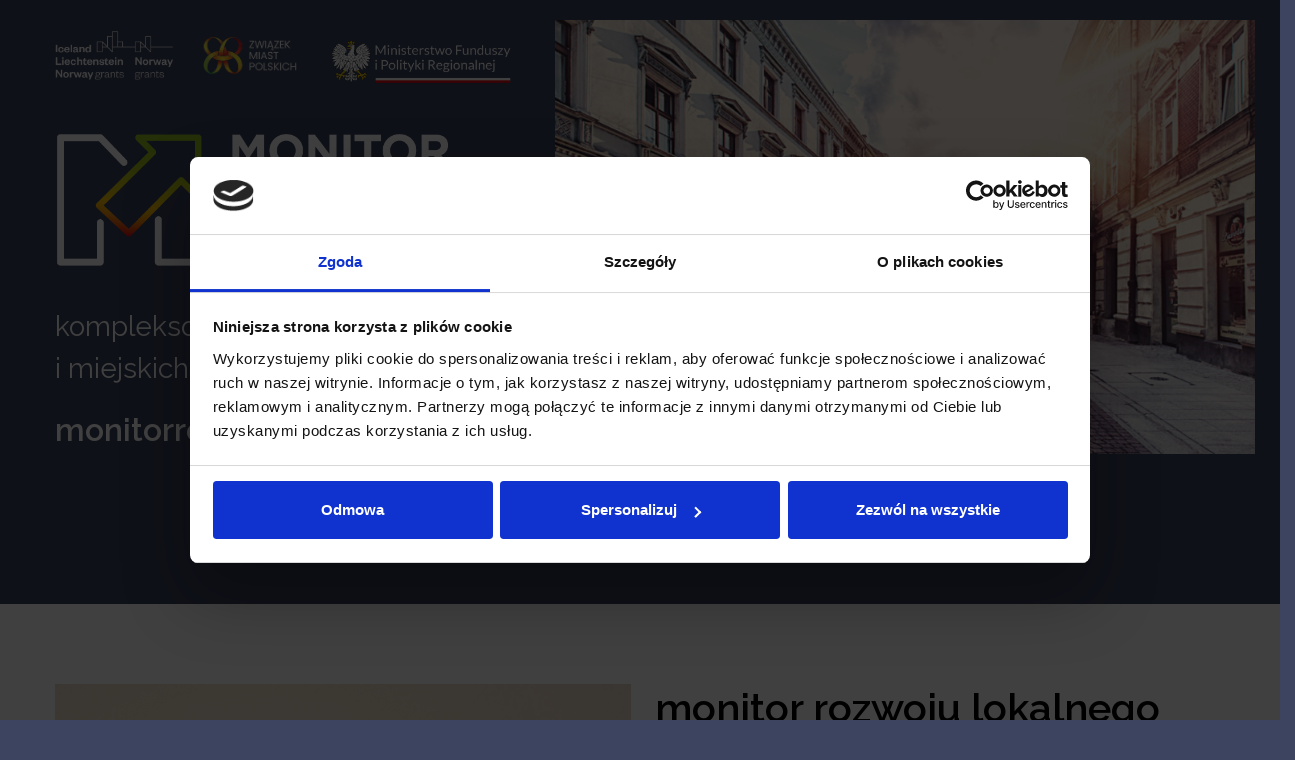

--- FILE ---
content_type: text/html
request_url: https://monitorrozwoju.pl/?fbclid=IwAR2R2WnOdTkxK5K8D3nIdJwT9zfdIjxdT-THbH3e8vFlxafz7A_SyuukbBI
body_size: 3475
content:
<!DOCTYPE html>
<html lang="pl">
  <head>
    <meta charset="utf-8">
    <title>Związek Miast Polskich - zaproszenie</title>
    <meta name="viewport" content="width=device-width, initial-scale=1">
    <meta property="og:title" content="Związek Miast Polskich">
    <meta property="og:description" content="Jesteśmy silni i skuteczni, gdy jesteśmy razem.">
    <meta property="og:url" content="https://www.miasta.pl/monitorrozwoju">
    <meta property="og:image" content=".img/zmp_si2.png">
    <link rel="stylesheet" href="https://stackpath.bootstrapcdn.com/bootstrap/4.5.2/css/bootstrap.min.css">
    <!--<base href="https://www.miasta.pl/">-->
    <link rel="stylesheet" href="./style.css">
    <!-- Google Tag Manager -->
    <script>(function(w,d,s,l,i){w[l]=w[l]||[];w[l].push({'gtm.start':
    new Date().getTime(),event:'gtm.js'});var f=d.getElementsByTagName(s)[0],
    j=d.createElement(s),dl=l!='dataLayer'?'&l='+l:'';j.async=true;j.src=
    'https://www.googletagmanager.com/gtm.js?id='+i+dl;f.parentNode.insertBefore(j,f);
    })(window,document,'script','dataLayer','GTM-MQJMHCDX');</script>
    <!-- End Google Tag Manager -->
  </head>
  <body>
    <noscript><iframe src="https://www.googletagmanager.com/ns.html?id=GTM-MQJMHCDX" height="0" width="0" style="display:none;visibility:hidden"></iframe></noscript>
    <section id="section-1">
      <div class='container-fluid'>
        <div class='row'>
          <div class='col-lg-5 col-md-5'>
            <div class='logos'>

              <img src="./img/logo/EEA-and-Norway_grants_White.png" class="logo logo-1" alt="logo ilng">
              <img src="./img/logo/new_log_zmp.png" class="logo logo-2" alt="logo zmp">
              <img src="./img/logo/mfipr22-bialy.png" class="logo logo-3" alt="logo mfipr">
            </div>
            <h1>
              <img src="./img/MRL_LOGOTYP_COLOR_B.png" style="margin-top: 40px; margin-bottom: 30px;" alt="Logo MRL">
            </h1>
            <p>
            kompleksowa analiza miast, gmin <br>
            i miejskich obszarów funkcjonalnych
            </p>
            <a >monitorrozwoju.pl</a>
          </div>

          <div class='col-lg-7 col-md-7 poster-1' >
            <div class='poster-1-inner'>
            </div>
          </div>

        </div>
      </div>
    </section>


    <section id="section-2">
      <div class='container-fluid'>
        <div class='bg-container'> </div>
        <div class='row'>

          <div class='col-md-6'>
          </div>

          <div class='col-md-6'>
            <h1>monitor rozwoju lokalnego</h1>
            <p>
              kompleksowe informacje na temat sytuacji społecznej, gospodarczej i stanu środowiska każdej gminy, miasta, obszaru funkcjonalnego w Polsce
              w oparciu o publicznie dostępne dane,
              w jednym miejscu
            </p>
          </div>
        </div>

        <div class='row tiles'>
          <div class='col-md-3'>
	  </div>
          <div class='col-md-9'>
            <div class='row'>
              <div class='col-sm-3 col-6 tile'>
                <img src="./img/1.png">
                <a class='tile-inner' href="#czego-sie-dowiesz">
                  <div class='tile-label-1'>czego się dowiesz</div>
                </a>
              </div>
              <div class='col-sm-3 col-6 tile'>
                <img src="./img/1.png">
                <a class='tile-inner' href="#jak-korzystac">
                  <div class='tile-label-1'>jak korzystać</div>
                </a>
              </div>
              <div class='col-sm-3 col-6 tile'>
                <img src="./img/1.png">
                <a class='tile-inner' href="#nasi-partnerzy">
                  <div class='tile-label-1'>nasi partnerzy</div>
                </a>
              </div>
              <div class='col-sm-3 col-6 tile'>
                <img src="./img/1.png">
                <a class='tile-inner' href="#nasz-zespol-kontakt">
                  <div class='tile-label-2'>nasz zespół<br>kontakt</div>
                </a>
              </div>
            </div>
          </div>

        </div>
      </div>
    </section>



    <!-- section-3 -->
    <section id=czego-sie-dowiesz class="section-3">
      <div class='container-fluid'>
        <div class='row'>
          <div class='col-sm-12'>
            <h1>nowe spojrzenie na miasta</h1>
            <p style="margin-bottom: 100px;">kompleksowa analiza wybranej gminy możliwa jest przy wykorzystaniu informacji z kilku modułów</p>
          </div>
          <div class='col-sm-3 tile'>
            <div class='sticker sticker-1'><div class='sticker-inner'>MRL ocena potencjału rozwoju gmin </div></div>
            <a href="https://gminy.monitorrozwoju.pl/">
              <img src="./img/nowe_spojrzenie/1_Gminy.jpg">
              <p>umożliwia analizę i ocenę potencjału rozwoju każdej gminy w Polsce</p>
            </a>
          </div>
          <div class='col-sm-3 tile'>
            <div class='sticker sticker-2'><div class='sticker-inner'>MRL ocena potencjału rozwoju partnerstw</div></div>
            <a href="https://partnerstwa.monitorrozwoju.pl/">
              <img src="./img/nowe_spojrzenie/2_Partnerstwa.jpg">
              <p>umożliwia analizę i ocenę potencjału rozwoju obszarów partnerstw w ramach programu Centrum Wsparcia Doradczego</p>
            </a>
          </div>
          <div class='col-sm-3 tile'>
            <div class='sticker sticker-3'><div class='sticker-inner'>MRL analizy</div></div>
            <a href="https://analizy.monitorrozwoju.pl/">
              <img src="./img/nowe_spojrzenie/3_Analizy.jpg">
              <p>umożliwia analizę pogłębioną 12 obszarów rozwoju społecznego, gospodarczego i środowiskowego dla każdej z gmin w Polsce</p>
            </a>
          </div>

          <div class='col-sm-3 tile tile-4'>
            <div class='sticker sticker-4'><div class='sticker-inner'>MRL przedsiębiorczość</div></div>
            <a href="http://przedsiebiorczosc.monitorrozwoju.pl/">
              <img src="./img/nowe_spojrzenie/4_Przedsiebiorczosc.png">
              <p>umożliwia analizę stanu przedsiębiorczości lokalnej, atrakcyjności inwestycyjnej i konkurencyjności lokalnej gospodarki oraz rynku pracy</p>
            </a>
          </div>

        </div>
      </div>
      <div class='bar'> </div>
    </section>

    <!-- section-4 -->
    <section id="jak-korzystac" class="section-4">
      <div class='container-fluid'>
        <div class='row'>
          <div class='col-sm-9 col-12'>
            <h1>jak korzystać z monitora rozwoju lokalnego</h1>
            <p>poznaj nasze know-how</p>
            <img src="./img/photos/13.png" class='photo'>
          </div>
          <div class='col-sm-3 col-xs-4 col-12 tiles'>
            <div class='row'>
              <div class='col-sm-12 col-6 tile'>
                <a href="./geneza-i-cel.html">
                  <img src="./img/3.png">
                  <div class="tile-label-1">geneza i cel</div>
                </a>
              </div>
              <div class='col-sm-12 col-6 tile'>
                <a href="./zakres-i-zrodla-danych.html">
                  <img src="./img/3.png">
                  <div class="tile-label-2">zakres i źrodła danych</div>
                </a>
              </div>
              <div class='col-sm-12 col-6 tile'>
                <a href="./metoda-oceny-sytuacji-spolecznej-gospodarczej-i-stanu-srodowiska.html"><img src="./img/3.png">
                  <div class="tile-label-3">metoda oceny sytuacji społecznej, gospodarczej i stanu środowiska</div>
                </a>
              </div>
              <div class='col-sm-12 col-6 tile'>
                <a href="./instrukcje.html">
                  <img src="./img/3.png">
                  <div class="tile-label-4">instrukcje</div>
                </a>
              </div>
            </div>
          </div>
        </div>
      </div>
    </section>

    <!-- section-4-5 -->
    <section id="esat" class="section-4-5">
      <div class='container-fluid'>
        <div class='row'>
          <div class='col-12'>
            <h1>eSAT narzędzie samooceny</h1>
            <p>monitor rozwoju lokalnego poleca</p>
          </div>
        </div>
        <div class='row'>
          <div class='col-md-6 col-sm-6 col-6'>
            <img src="./img/photos/budynek.jpg" class='esat-photo'>
          </div>
          <div class='col-md-6 col-sm-12 col-12 text'>
            Czy moje miasto może być lepiej przygotowane do
            zarządzania rozwojem i usługami publicznymi? Jakie
            zmiany powinniśmy wprowadzić? Jaką dobra praktyką
            możemy się podzielić z innymi samorządami?
            Odpowiedzi na te pytania można poznać
            wykorzystując <b>Narzędzie samooceny dla jednostek
            samorządu terytorialnego w Polsce autorstwa OECD</b>
          </div>
        </div>
      </div>
      <div class='row barr'>
        <div class='col-md-6 col-sm-12 col-12'>
        </div>
        <div class='col-md-6 col-sm-12 col-12 link'>
          <a href="https://www.samoocena.monitorrozwoju.pl" target="_blank">https://www.samoocena.monitorrozwoju.pl</a>
        </div>
      </div>
    </section>

    <!-- section-5 -->
    <section id=nasi-partnerzy class="section-5">
      <div class='container-fluid'>

        <div class='row'>
          <div class='col-sm-5 col-12'>
            <h1>nasi partnerzy</h1>
          </div>
          <!-- <div class='col-sm-0 col-3'>
          </div>-->
          <div class='col-sm-3 col-6'>
            <a href="https://eeagrants.org/" target="_blank"><img src="./img/logo/EEA-and-Norway_grants.png" style="margin-top: 5%;"></a>
          </div>
          <div class='col-sm-4 col-6'>
            <a href="https://www.gov.pl/web/fundusze-regiony" target="_blank"><img src="./img/logo/mfpir22-czarny.png"></a>
          </div>
        </div>
        <div class='row'>
          <div class='col-sm-3 col-6'>
            <a href="https://www.gov.pl/web/finanse" target="_blank"><img src="./img/logo/ministerstwo_finansow.png"></a>
          </div>
          <div class='col-sm-3 col-6'>
            <a href="https://www.zus.pl/" target="_blank"><img src="./img/logo/logoZUSnoweRozwiniecie.png"></a>
          </div>
          <div class='col-sm-3 col-6'>
            <a href="http://irmir.pl/" target="_blank"><img src="./img/logo/IRMiR.png"></a>
          </div>
          <div class='col-sm-3 col-6'>
            <a href="https://olsztyn.stat.gov.pl/" target="_blank"><img src="./img/logo/US.jpeg"></a>
          </div>
        </div>
        <div class='row'>
          <div class='col-sm-3 col-6'>
            <a href="https://www.ks.no/om-ks/ks-in-english/" target="_blank"><img src="./img/logo/NZWLiR.png"></a>
          </div>
          <div class='col-sm-4 col-6'>
            <a href="https://stat.gov.pl/" target="_blank"><img src="./img/logo/GUS.png"></a>
          </div>
          <div class='col-sm-2 col-6'>
            <a href="https://bdl.stat.gov.pl" target="_blank"><img src="./img/logo/BDL.png"></a>
          </div>
          <div class='col-sm-2 col-6'>
            <a href="https://www.krus.gov.pl/" target="_blank"><img src="./img/logo/Krus.png"></a>
          </div>
        </div>

      </div>
    </section>

    <!-- section-6 -->
    <section id=nasz-zespol-kontakt class="section-6">
      <div class='container-fluid'>
        <div class='row'>
          <div class='col-sm-8'>
            <h1>Związek Miast Polskich</h1>
            <p>jesteśmy w miastach online</p>
            <img src="./img/photos/16.png" class="contact-photo">
          </div>
          <div class='col-sm-4'>
            <img src="./img/new_logo_no_pad.png" class="logo">

            <p style="font-size: 24px;">
            Związek Miast Polskich
            </p>
            <br>

            <div id="kontakt">
              <b>Janusz Szewczuk</b>
              <br>
              doradca strategiczny ZMP
              <br>
              koordynator programowy
              <br>
              <br>


              <b>Sylwia Kluczyńska</b>
              <br>
              koordynator zespołu MRL
              <br>
              <br>

              kontakt
              <br>
              monitorrozwoju@zmp.poznan.pl
              <br>
              <br>
              <a href='https://www.miasta.pl/strony/polityka-prywatnosci' target='_blank' style="color: white; text-decoration: none;">
                Polityka prywatności
              </a>

            </div>

          </div>

        </div>


      </div>
    </section>
  </body>
</html>


--- FILE ---
content_type: text/css
request_url: https://monitorrozwoju.pl/style.css
body_size: 13588
content:
  @import url('https://fonts.googleapis.com/css2?family=Open+Sans:wght@400;700&family=Raleway:wght@300;400;600&display=swap');


  /* vars */

  :root {
    --bg-color: #3c445f;
}

body {
  background-color: var(--bg-color);
  color: white;
  font-family: "Raleway";
}
body section .container-fluid {
  max-width: 1200px;
  margin: auto;
}
body img {
  max-width: 100%;
}
h1, h2, h3, h4 {
  font-weight: 700;
}
p {
  font-size: 32px;
}

#section-1 {
  margin-top: 20px;
  margin-bottom: 150px;
}
#section-1 p {
  font-size: 28px;
}
#section-1 h1 {
  font-size: 66px;
}
#section-1 a {
  color: white;
  font-size: 32px;
  font-weight: bold;
}
#section-1 .logos img.logo {
  display: inline-block;
  width: 32%;
  vertical-align: middle;
}
#section-1 .logos img.logo-1 {
  width: 25%;
  margin-right: 3%;
}
#section-1 .logos img.logo-2 {
  width: 25%;
  margin-right: 2%;
}
#section-1 .logos img.logo-3 {
  width: 43%;
}
#section-1 .poster-1 {
  position: relative;
}
#section-1 .poster-1-inner {
  position: absolute;
  width: 100%;
  height: 100%;
  background-image: url("./img/photos/1.png");
  background-size: cover;
}

#section-2 {
  padding-top: 80px;
  padding-bottom: 30px;
  background-color: white;
  color: black;
}
#section-2 .container-fluid {
  position: relative;
}

#section-2 .bg-container {
  background-image: url("./img/photos/3.png");
  background-size: cover;
  background-position: center center;
  background-repeat: no-repeat;
  position: absolute;
  width: 48%;
  height: 100%;
}
@media (max-width: 767px) {
  #section-2 .bg-container {
    display: none;
  }
}

#section-2 p {
  font-size: 22px;
  margin-bottom: 25px;
}


#section-2 .tiles {
  margin-top: 0px;
}
#section-2 .tile {
  position: relative;
  width: 100%;
  color: black;
  margin-bottom: 25px;
}
#section-2 a {
  color: white;
}
#section-2 .tile-inner {
  display: block;
  position: absolute;
  top: 0;
  left: 0;
  width: 100%;
  height: 100%;
  max-width: 355px;
}
#section-2 .tile-label-1, #section-2 .tile-label-2 {
  margin-top: 24%;
  margin-left: 0%;
  font-size: 18px;
  text-align: center;
}



.section-3 {
  padding-top: 90px;
  color: #000;
  background-color: #fff;
}
.section-3 p {
  font-size: 22px;
}
.section-3 a {
  display: block;
  text-align: center;
  color: #000;
  background-color: white;
  font-size: 16px;
  padding-bottom: 10px;
  overflow: hidden;
  border: 2px solid var(--bg-color);
}
.section-3 a:hover {
  text-decoration: none;
}

.section-3 a img {
  display: block;
}
.section-3 .row {
  margin-right: -25px;
  margin-left: -25px;
}
.section-3 .tile {
  position: relative;
  margin-bottom: 25px;
  padding-right: 25px;
  padding-left: 25px;
}


.section-3 .tile p {
  margin-top: 10px;
  margin-bottom: 0px;
  min-height: 100px;
  font-size: 16px;
  padding-left: 5px;
  padding-right: 5px;
  min-height: 125px;
}

.section-3 .tile .sticker {
  position: absolute;
  width: 160px;
  height: 100px;
  top: -50px;
  color: white;
  background-image: url("./img/1.png");
  background-size: contain;
  z-index: 2;
  text-align: center;
}
.section-3 .tile .sticker-1, .section-3 .tile .sticker-2, .section-3 .tile .sticker-3, .section-3 .tile .sticker-4 {
  left: -10px;
  transform: rotate(-18deg);
}
.section-3 .tile .sticker-1 .sticker-inner,
.section-3 .tile .sticker-2 .sticker-inner {
  padding-top: 15px;
}
.section-3 .tile .sticker-3 .sticker-inner {
  padding-top: 40px;
}
.section-3 .tile .sticker-4 .sticker-inner {
  padding-top: 25px;
}

.bar {
  width: 100%;
  background-color: var(--bg-color);
  margin-top: -250px;
  height: 300px;
}

img#subsite-logo {
  max-width: 300px;
  margin-bottom: 50px;
}


@media (max-width: 576px) {
  .section-3 .tile {
    margin-left: 30px;
    margin-bottom: 50px;
  }
  .section-3 .tile.tile-4 {
    margin-left: 0px;
    margin-right: 30px;
  }
  img#subsite-logo {
    width: 100%;
  }
}




.section-4 {
  padding-top: 30px;
  background-color: var(--bg-color);
}
.section-4 h1 {
  font-size: 57px;
}
.section-4 p {
  margin-bottom: 70px;
}

.section-4 .tiles {
  padding: 0;
  margin: 0;
  list-style: none;
}

.section-4 .tile {
  margin-bottom: 15px;
}
.section-4 .tile a img {
}
.section-4 .tile a {
  display: block;
  position: relative;
  text-decoration: none;
  color: black;
}
.section-4 .tile a div {
  position: absolute;
  top: 30%;
  left: 20%;
  width: 70%;
  font-size: 20px;
}

.section-4 .tile a div.tile-label-1 {
  top: 43%;
  left: 20%;
}
.section-4 .tile a div.tile-label-2 {
  top: 35%;
  left: 20%;
}
.section-4 .tile a div.tile-label-3 {
  top: 15%;
  left: 20%;
}
.section-4 .tile a div.tile-label-4 {
  top: 43%;
  left: 20%;
}

.section-4-5 {
  background-color: white;
  color: black;
  padding-top: 50px;
}
.section-4-5 h1 {
  font-size: 57px;
  color: black;
}
.section-4-5 .text {
  font-size: 22px;
  position: relative;
  z-index: 2;
  margin-bottom: 50px;
}
.section-4-5 .photo {
  position: relative;
  z-index: 1;
}
.section-4-5 .barr {
  background-color: var(--bg-color);
  height: 200px;
  position: relative;
  z-index: 0;
}

.section-4-5 .esat-photo {
  position: absolute;
  left: 0;
  width: 100%;
  z-index: 1;
}

@media (max-width: 767px) {
  .section-4-5 .esat-photo {
    display: none;
  }
}

.section-4-5 .barr .link {
  padding-top: 50px;
  padding-top: 20px;
}
.section-4-5 .barr .link a {
  color: black;
  padding: 23px 15px 23px 15px;
  display: inline-block;
  min-width: 320px;
  margin-top: 15px;
  margin-left: 20px;
  background-image: url("./img/esat_tuo.png");
  background-repeat: no-repeat;
}

@media (max-width: 767px) {
  .section-4-5 .barr {
    height: auto;
  }
  .section-4-5 .barr .link a {
    margin-top: 20px;
    margin-bottom: 50px;
  }
}

.section-5 {
  padding-top: 80px;
  background-color: white;
  color: black;
  padding-bottom: 65px;
}
.section-5 h1 {
  text-align: center;
  position: absolute;
  bottom: 10px;
  left: 0px;
  width: 100%;
  font-size: 50px;
}
.section-5 .row {
  margin-bottom: 30px;
}
@media (max-width: 576px) {
.section-5 h1 {
  position: static;
  margin-bottom: 30px;
}
}

.section-6 {
  padding-top: 80px;
  padding-bottom: 30px;
}
.section-6 #kontakt {
  font-size: 22px;
}
.section-6 img.logo {
  display: block;
  width: 60%;
  margin-bottom: 20px;
}
.section-6 .row {
  margin-bottom: 15px;
}
.section-6 .row ul li {
  list-style: none;
  vertical-align: middle;
}
.section-6 .row ul li img {
  display: inline-block;
  max-width: 15%;
  vertical-align: middle;
}
.section-6 .row ul li div {
  display: inline-block;
  margin-left: 5%;
  width: 80%;
  vertical-align: middle;
  font-size: 22px;
}

.section-6 .tile {
  position: relative;
  width: 100%;
  color: black;
  margin-bottom: 25px;
  max-width: 355px;
}
.section-6 .tile-inner {
  position: absolute;
  top: 0;
  left: 0;
  width: 100%;
  height: 100%;
  color: black;
  text-decoration: none;
}
.section-6 .tile-label-1 {
  margin-top: 25%;
  margin-left: 25%;
  font-size: 22px;
}
.section-6 .tile-label-2 {
  margin-top: 22%;
  margin-left: 25%;
  font-size: 22px;
}
.section-6 .tile-label-3 {
  margin-top: 13%;
  margin-left: 25%;
  font-size: 22px;
}
.section-6 ul.two-list {
  padding: 0;
  margin: 0;
  margin-top: 30px;
}
.section-6 ul.two-list li {
  margin-bottom: 20px;
  list-style: none;
  font-size: 26px;
}


.section-7 img {
  margin-bottom: 50px;
}


.section-8 {
  padding-top: 80px;
}
.section-8 p {
  margin-top: 20px;
  font-size: 26px;
}
.section-8 .row {
  color: black;
}
.section-8 .tile {
  position: relative;
  width: 100%;
  color: black;
  margin-bottom: 25px;
  max-width: 355px;
}
.section-8 .tile-inner {
  position: absolute;
  top: 0;
  left: 0;
  width: 100%;
  height: 100%;
  color: black;
  text-decoration: none;
  padding: 5%;
}
.section-8 .tile-label-1 {
  margin-top: 25%;
  margin-left: 25%;
  font-size: 22px;
}
.section-8 .photo {
  display: inline-block;
  width: 90%;
}
.plate {
  position: relative;
  margin-bottom: 25px;
}
.plate-inner {
  position: absolute;
  top: 0;
  left: 0;
  width: 100%;
  height: 100%;
  color: black;
  text-decoration: none;
  text-align: center;
  font-size: 26px;
  padding: 8%;
  padding-bottom: 0;
}

.section-8 .row ul {
}
.section-8 .row ul li {
  list-style: none;
  vertical-align: middle;
}
.section-8 .row a {
  color: white;
}
.section-8 .row a:hover {
  text-decoration: underline;
}

.section-8 .row ul li img {
  display: inline-block;
  max-width: 15%;
  vertical-align: middle;
}
.section-8 .row ul li div {
  display: inline-block;
  margin-left: 5%;
  width: 80%;
  vertical-align: middle;
  text-align: left;
  font-weight: bold;
}

a.doc-link {
  color: white;
  font-weight: bold;
  text-decoration: underline;
}

.p-with-bg-1, .p-with-bg-2 {
  font-size: initial;
}
.p-with-bg-1 {
  padding-left: 5%;
  background-image: url("./img/numbers/1_bg.png");
  background-size: 110px;
  background-repeat: no-repeat;
  background-position: bottom left;
}
.p-with-bg-2 {
  padding-right: 5%;
  padding-top: 20px;
  background-image: url("./img/numbers/2_bg.png");
  background-size: 110px;
  background-repeat: no-repeat;
  background-position: bottom right;
}

.doc-thumb-container {
  margin-top: 30px;
  margin-bottom: 30px;
}
.doc-thumb-container .plate {
  display: block;
  width: 80%;
}
.doc-thumb-container img.doc-thumb {
  display: block;
  margin-top: -20%;
  width: 80%;
  margin-left: 20%;
  margin-bottom: 30px;
}
.doc-thumb-container .plate-inner {
  font-size: 18px;
  padding-top: 16%;
}


.plate-inner.instruction {
  padding-left: 12%;
  padding-top: 7%;
  font-size: 21px;
  text-align: left;
}
.plate-inner.instruction a {
  color: white;
}
.plate-inner.instruction ul {
  padding: 0;
  margin: 0;
}
.plate-inner.instruction ul li {
  padding: 0;
  margin: 0;
}


@media (max-width: 1050px) {
  .plate-inner.list {
    font-size: 20px;
  }
}

@media (max-width: 1050px) {
  .plate-inner {
    font-size: 20px;
  }
  .plate-inner.list {
    font-size: 16px;
  }
  .plate-inner p {
    margin: 0;
    font-size: 20px;
  }
}

@media (max-width: 767px) {
  .section-8 .photo {
    display: none;
  }
  .plate-inner.list {
    font-size: 22px;
  }
  .plate-inner p {
    margin: 0;
    font-size: 24px;
  }
}



@media (max-width: 1200px) {
  #section-1 .logos img.logo-1 {
    margin: 0;
  }
  #section-1 .logos img.logo-3 {
    width: 30%;
  }

}

@media (max-width: 767px) {
  #section-1 {
    margin-top: 30px;
    margin-bottom: 30px;

  }
  #section-2 {
    padding-top: 30px;
  }
  .section-3 {
    padding-top: 30px;
  }
  .section-5 {
    padding-bottom: 10px;
  }
  .section-5 .row {
    margin-bottom: 0px;
  }
  .section-5 a {
    margin-bottom: 30px;
    display: block;
  }
  .section-6 img.contact-photo {
    display: block;
    margin-bottom: 30px;
  }


}
@media (max-width: 576px) {
  .section-4 img.photo {
    margin-bottom: 25px;
  }
}

@media (min-width: 576px) and (max-width: 996px) {

  .section-3 .tile .sticker {
    width: 80px;
    height: 50px;
    top: -20px;
    font-size: 8px;
  }
  .section-3 .tile .sticker-1, .section-3 .tile .sticker-2, .section-3 .tile .sticker-3 {
    left: -5px;
    transform: rotate(-18deg);
  }
  .section-3 .tile .sticker-4 {
    right: -5px;
    transform: rotate(18deg);
  }
  .section-3 .tile .sticker-1 .sticker-inner,
  .section-3 .tile .sticker-2 .sticker-inner {
    padding-top: 8px;
  }
  .section-3 .tile .sticker-3 .sticker-inner {
    padding-top: 20px;
  }
  .section-3 .tile .sticker-4 .sticker-inner {
    padding-top: 12px;
  }

  .section-4 .tile a div{
    font-size: 11px;
  }


  .section-6 .tile-label-1 {
    margin-top: 25%;
    margin-left: 25%;
    font-size: 12px;
  }
  .section-6 .tile-label-2 {
    margin-top: 22%;
    margin-left: 25%;
    font-size: 12px;
  }
  .section-6 .tile-label-3 {
    margin-top: 13%;
    margin-left: 25%;
    font-size: 12px;
  }
}
@media (max-width: 576px) {
  #section-1 h1 {
    font-size: 30px;
  }
  #section-1 p {
    font-size: 20px;
  }
  #section-1 a {
    font-size: 24px;
  }
  h1 {
    font-size: 30px;
  }
  #section-2 p {
    font-size: 15px;
  }
  #section-2 .tile-label-2 {
    margin-top: 17%;
    margin-left: 12%;
  }
  .section-3 p {
    font-size: 15px;
  }
  .section-3 .tile {
    margin-bottom: 80px;
  }
  .section-3 .tile p {
    min-height: 0;
  }
  .section-4 h1 {
    font-size: 30px;
  }
  .section-4 p {
    font-size: 20px;
  }
  .section-5 h1 {
    font-size: 30px;
  }
  #section-2 .tile-label-1 {
    font-size: 18px;
  }

  .section-4 .tile a div.tile-label-1 {
    top: 40%;
    font-size: 14px;
  }
  .section-4 .tile a div.tile-label-2 {
    top: 40%;
    font-size: 14px;
  }
  .section-4 .tile a div.tile-label-3 {
    top: 15%;
    font-size: 12px;
  }
  .section-4 .tile a div.tile-label-4 {
    top: 40%;
    font-size: 14px;
  }

  .plate-inner.list {
    padding-top: 8%;
    font-size: 16px;
  }
  .plate-inner {
    padding-top: 16%;
  }
  .plate-inner p {
    font-size: 16px;
  }
}
@media (min-width: 576px) and (max-width: 996px) {
  #section-2 .tile-label-1,#section-2 .tile-label-2 {
    margin-top: 10%;
    margin-left: 12%;
  }
}

@media (max-width: 996px) {
  .plate-inner.instruction {
    padding-left: 12%;
    padding-top: 7%;
    font-size: 16px;
  }
}
@media (max-width: 835px) {
  .plate-inner.instruction {
    padding-left: 12%;
    padding-top: 5%;
    font-size: 14px;
  }
}
@media (max-width: 767px) {
  .plate-inner.instruction {
    padding-left: 12%;
    padding-top: 5%;
    font-size: 21px;
  }
}
@media (max-width: 385px) {
  .plate-inner.instruction {
    padding-left: 12%;
    padding-top: 5%;
    font-size: 14px;
  }
  #section-2 .tile-label-1 {
    margin-top: 10%;
  }
  #section-2 .tile-label-2 {
    margin-top: 8%;
  }
}
